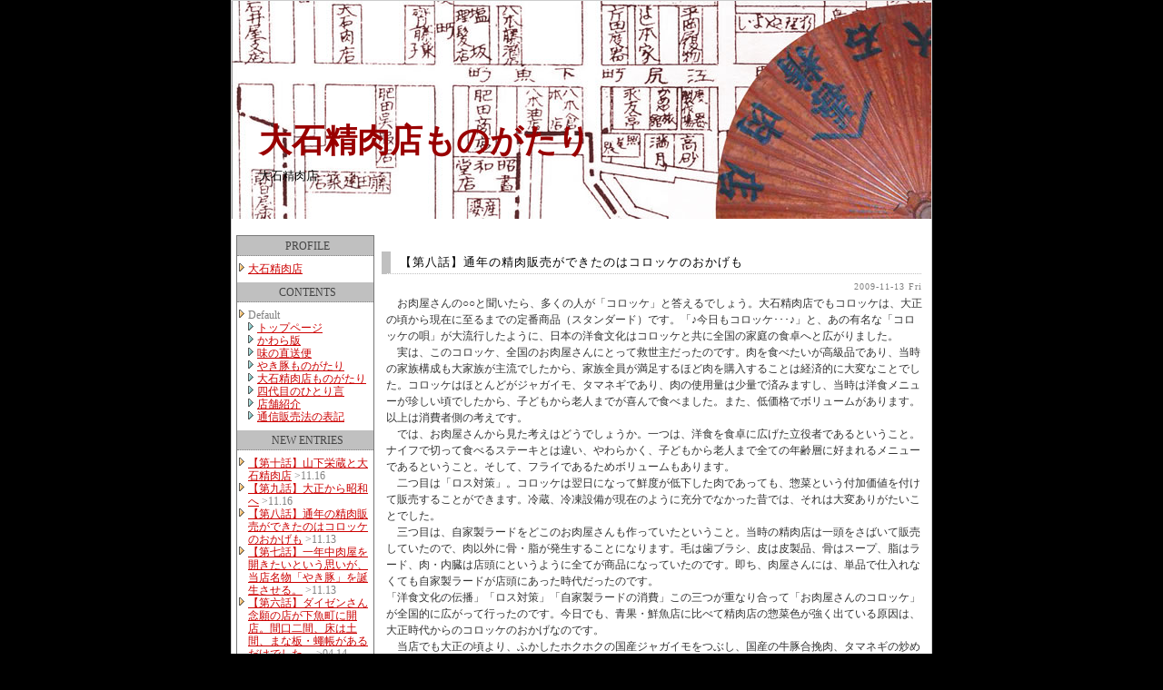

--- FILE ---
content_type: text/html; charset=EUC-JP
request_url: http://oishiseiniku.com/seinikuten/index.php?eid=11
body_size: 12454
content:
<!DOCTYPE HTML PUBLIC "-//W3C//DTD HTML 4.01 Transitional//EN" "http://www.w3.org/TR/REC-html4/loose.dtd">
<html lang="ja">
<head>
<title>大石精肉店ものがたり::【第八話】通年の精肉販売ができたのはコロッケのおかげも</title>
<meta http-equiv=content-type content="text/html; charset=EUC-JP">
<link rel="alternate" type="application/rss+xml" title="RSS" href="http://oishiseiniku.com/seinikuten/?mode=rss">
<link rel="stylesheet" href="./skin/3.css" type="text/css">
</head><body>
<a name="top"></a>
<div id="inbox">

  <!-- ↓■ここからタイトル ************************** -->
  <div id="banner">
    <div id="banner_l">
      <h1 class="site_title"><a href=http://oishiseiniku.com/seinikuten/>大石精肉店ものがたり</a></h1>
      <h2 class="description">大石精肉店</h2>
    </div>
  </div>
  <!-- ↑■ここまでタイトル ************************** -->

  <!-- ↓■左メニューカラム部分 *********************************************************** -->
  <div id="sideleft">
    <BR>
    <div class="sideSet">
      <!-- ▽プロフィール▽ -->
      
      <div class="linktitle">PROFILE</div>
      <div class="linktext">
        <ul>
          <a href="/seinikuten/index.php?pid=0">大石精肉店</a>
        </ul>
      </div>
      
      <!-- △プロフィール△ -->

    <!-- ▽リンク▽ -->
      
      <div class="linktitle">CONTENTS</div>
      <div class="linktext">
        
          <ul>
            Default
            
              <li> <a href=../index.html target='_blank'>トップページ</a></li>
            
              <li> <a href=../kawara/index.php target='_blank'>かわら版</a></li>
            
              <li> <a href=../list.html target='_blank'>味の直送便</a></li>
            
              <li> <a href=../diary/index.html target='_blank'>やき豚ものがたり</a></li>
            
              <li> <a href=../seinikuten/index.php target='_blank'>大石精肉店ものがたり</a></li>
            
              <li> <a href=../yondaime/index.php target='_blank'>四代目のひとり言</a></li>
            
              <li> <a href=../link.html target='_blank'>店舗紹介</a></li>
            
              <li> <a href=../pg62.html target='_blank'>通信販売法の表記</a></li>
            
          </ul>
        
      </div>
      
      <!-- △リンク△ -->

<!-- ▽最新記事一覧▽ -->
      
      <div class="linktitle">NEW ENTRIES</div>
      <div class="linktext">
        
          <ul>
            <a href=/seinikuten/index.php?eid=13>【第十話】山下栄蔵と大石精肉店</a> >11.16<BR>
          </ul>
        
          <ul>
            <a href=/seinikuten/index.php?eid=12>【第九話】大正から昭和へ</a> >11.16<BR>
          </ul>
        
          <ul>
            <a href=/seinikuten/index.php?eid=11>【第八話】通年の精肉販売ができたのはコロッケのおかげも</a> >11.13<BR>
          </ul>
        
          <ul>
            <a href=/seinikuten/index.php?eid=10>【第七話】一年中肉屋を開きたいという思いが、当店名物「やき豚」を誕生させる。</a> >11.13<BR>
          </ul>
        
          <ul>
            <a href=/seinikuten/index.php?eid=9>【第六話】ダイゼンさん念願の店が下魚町に開店。間口二間、床は土間、まな板・蠅帳があるだけでした。</a> >04.14<BR>
          </ul>
        
      </div>
      
      <!-- △最新記事一覧△ -->

      <!-- ▽最新コメント▽ -->
      
      <!-- △最新コメント△ -->

      <!-- ▽最新トラックバック▽ -->
      
      <!-- △最新トラックバック△ -->

  
      <!-- ▽検索ボックス▽ -->
      <div class="linktitle">Search Box</div>
      <div class="linktext" align="center">
        <div id="searcharea">
          <form action="./" method=get>
            <input id=search name=search style="width:110px;">
            <input type=submit value="探" class="btn">
          </form>
        </div>
      </div>
      <!-- △検索ボックス△ -->

      <!-- ▽カテゴリ▽ -->
      
      <!-- △カテゴリ△ -->

      <!-- ▽その他△ -->
      <div class="linktitle">OTHERS</div>
      <div class="linktext">
        <ul><a href=http://oishiseiniku.com/seinikuten/admin.php>管理者ページ</a></ul>
        <ul><a href="http://oishiseiniku.com/seinikuten/?mode=rss">RSS 1.0</a></ul>
        <ul>処理時間 0.009762秒</ul>
      </div>
      <!-- △その他△ -->

      <!-- ▽POWERED BY▽ -->
      <div class="linktitle">POWERED BY</div>
      <!-- ↓著作表示 ========= -->
      <div class="linktext" align="center">
        POWERED BY<BR><a href="http://www.blogn.org/" target="new"><img src="./images/blogn2.gif" width="88" height="31" border="0" alt="ぶろぐん"></a><BR>
        DESIGN BY<BR><a href="http://blogn.3co.jp/"><img src="http://blogn.3co.jp/blognsp.gif" width="88" height="31" border="0" alt="ブログンサポート"></a><br>
      </div>
      <!-- ↑著作表示 ========= -->
      <!-- △POWERED BY△ -->

    </div>

  </div>
  <!-- ↑■左メニューカラム部分 *********************************************************** -->


  <!-- ↓■ここからメイン部分*********************************************************** -->
  <div id="main">
    <BR>
    <!-- ▽ページ移動リンク▽ -->
    <div class="pagemove" STYLE="float:left;"></div>
    <div class="pagemove" STYLE="float:right;"></div>
    <br clear="all">
    <!-- △ページ移動リンク△ -->

    <!-- ▽サイト内検索結果一覧▽ -->
    
    <!-- △サイト内検索結果一覧△ -->

    <!-- ▽プロフィール表示▽ -->
    
    <!-- △プロフィール表示△ -->

    <!-- ▽記事部分▽ -->
    
    <div class="entryBodyset">
      <div class="entry_title">【第八話】通年の精肉販売ができたのはコロッケのおかげも</div>
      <div class="entry_body">
        <div class="entry_date">2009-11-13 Fri</div>
        　お肉屋さんの○○と聞いたら、多くの人が「コロッケ」と答えるでしょう。大石精肉店でもコロッケは、大正の頃から現在に至るまでの定番商品（スタンダード）です。「♪今日もコロッケ･･･♪」と、あの有名な「コロッケの唄」が大流行したように、日本の洋食文化はコロッケと共に全国の家庭の食卓へと広がりました。<br />　実は、このコロッケ、全国のお肉屋さんにとって救世主だったのです。肉を食べたいが高級品であり、当時の家族構成も大家族が主流でしたから、家族全員が満足するほど肉を購入することは経済的に大変なことでした。コロッケはほとんどがジャガイモ、タマネギであり、肉の使用量は少量で済みますし、当時は洋食メニューが珍しい頃でしたから、子どもから老人までが喜んで食べました。また、低価格でボリュームがあります。以上は消費者側の考えです。<br />　では、お肉屋さんから見た考えはどうでしょうか。一つは、洋食を食卓に広げた立役者であるということ。ナイフで切って食べるステーキとは違い、やわらかく、子どもから老人まで全ての年齢層に好まれるメニューであるということ。そして、フライであるためボリュームもあります。<br />　二つ目は「ロス対策」。コロッケは翌日になって鮮度が低下した肉であっても、惣菜という付加価値を付けて販売することができます。冷蔵、冷凍設備が現在のように充分でなかった昔では、それは大変ありがたいことでした。<br />　三つ目は、自家製ラードをどこのお肉屋さんも作っていたということ。当時の精肉店は一頭をさばいて販売していたので、肉以外に骨・脂が発生することになります。毛は歯ブラシ、皮は皮製品、骨はスープ、脂はラード、肉・内臓は店頭にというように全てが商品になっていたのです。即ち、肉屋さんには、単品で仕入れなくても自家製ラードが店頭にあった時代だったのです。<br />「洋食文化の伝播」「ロス対策」「自家製ラードの消費」この三つが重なり合って「お肉屋さんのコロッケ」が全国的に広がって行ったのです。今日でも、青果・鮮魚店に比べて精肉店の惣菜色が強く出ている原因は、大正時代からのコロッケのおかげなのです。<br />　当店でも大正の頃より、ふかしたホクホクの国産ジャガイモをつぶし、国産の牛豚合挽肉、タマネギの炒めたものを加え、小判型に成型し、自家製ラードでこんがりと香ばしく揚げております。これぞ「大正ロマンの味」。大石精肉店が冬期だけの精肉販売から通年の精肉販売になるためには、『やき豚』と共にこの『コロッケ』も不可欠な商品でした。<br>
        <br>
        
        
      </div>
      <div class="entry_state">
         | <a href="/seinikuten/index.php?pid=0">大石精肉店</a> | <a href="/seinikuten/index.php?eid=11">11:36</a> | <a href="/seinikuten/index.php?eid=11#comments">comments (0)</a> | <a href="/seinikuten/index.php?eid=11#trackback">trackback (0)</a> | - | 
      </div>
    </div>
    <!--
	<rdf:RDF xmlns:rdf="http://www.w3.org/1999/02/22-rdf-syntax-ns#"
	         xmlns:dc="http://purl.org/dc/elements/1.1/"
	         xmlns:trackback="http://madskills.com/public/xml/rss/module/trackback/">
	<rdf:Description
	   rdf:about="http://oishiseiniku.com/seinikuten/index.php?eid=11"
	   dc:identifier="http://oishiseiniku.com/seinikuten/index.php?eid=11"
	   dc:title="【第八話】通年の精肉販売ができたのはコロッケのおかげも"
	   dc:description="　お肉屋さんの○○と聞いたら、多くの人が「コロッケ」と答えるでしょう。大石精肉店でもコロッケは、大正の頃から現在に至るまでの定番商品（スタンダード）です。「♪今日もコロッケ･･･♪」と、あの有名な「コロッケの唄」が大流行したように、日本の洋食文化はコロッケと共に全国の家庭の食卓へと広がりました。　実は、このコロッケ、全国のお肉屋さんにとって救世主だったのです。肉を食べたいが高級品であり、当時の家族構成も大家族が主流でしたから、家族全員が満足するほど肉を購入することは経済的に大変なことでした。コロ"
	   dc:creator="大石精肉店"
	   dc:date="2009-11-13T11:36:20+09:00"
	   trackback:ping="http://oishiseiniku.com/seinikuten/tb.php/11" />
	</rdf:RDF>
	-->
    <!-- △記事部分△ -->

    <!-- ▽コメント部分▽ -->
    
    <a name="comments"></a>
    <div class="entryBodyset">
      <div class="entry_title">コメント</div>
      
      <div class="entry_body">コメントはありません。</div>
      <div class="entry_state">
        |  | URL |  |  |
      </div>
      <br>
      <br>
    </div>
    <div class="entryBodyset">
      <div class=entry_title>コメントする</div>
      <div class=entry_body>
        <form action="index.php?mode=comment" method=post>
          <input type=hidden value=11 name=c_eid> <label for=c_name>name:</label><br>
          <input id=c_name tabindex=1 name=c_name value=><br>
          <label for=c_email>email:</label><br>
          <input id=c_email tabindex=2 name=c_email value=><br>
          <label for=c_url>URL:</label><br>
          <input id=c_url tabindex=3 name=c_url value=><br>
          <label for=c_mes>comments:</label><br>
          <textarea id=c_mes style="WIDTH: 300px" tabindex=4 name=c_mes rows=10 cols=40></textarea><br>
          <input type=submit value="送 信" class="btn"> <input id=set_cookie type=checkbox value=on name=set_cookie STYLE="border-style:none;"> <label for=set_cookie>Cookieに登録</label>
        </form>
      </div>

    </div>
    
    <!-- △コメント部分△ -->

    <!-- ▽トラックバック部分▽ -->
     <a name="trackback"></a>
    <div class="entryBodyset">
      <div class="entry_title">この記事のトラックバックURL</div>
      <div class=entry_body>http://oishiseiniku.com/seinikuten/tb.php/11</div>
    </div>
    <div class="entryBodyset">
      <div class="entry_title">トラックバック</div>
      
        <div class="entry_body">
          <BR>
          トラックバックはありません。
        </div>
        <div class="entry_state">
          |  |  |
        </div>
      
    </div>
    
    <!-- △トラックバック部分△ -->

    <div class="pagetop"><a href="#top">TOP PAGE</a> △</div>

  </div>
  <!-- ↑■ここまでメイン部分 *********************************************************** -->

  <!-- ↓■右メニューカラム部分 *********************************************************** -->
  <div id="sideright">
    <BR>
    <div class="sideSet">

      

    </div>

    <BR>
    <div class="pagetop"><a href="#top">TOP PAGE</a> △</div>

  </div>
  <!-- ↑■右メニューカラム部分 *********************************************************** -->


  <!-- ↓■ここからフッタ ************************** -->
  <br clear="all" />
  <div id="footer"><div class="copyright">
    Copyright © 2004 大石精肉店ものがたり All Rights Reserved.<BR>

    <!-- ↓◎◎この著作権表示は削除しないでください◎◎↓ -->
    Script:<a href="http://www.blogn.org/" STYLE="text-decoration: none;" target="_blank">Blogn</a>/Skin:<a href="http://blogn.3co.jp/" STYLE="text-decoration: none;" target="_blank">BlognSP</a>
    <!-- ↑◎◎この著作権表示は削除しないでください◎◎↑ -->

  </div></div>
  <!-- ↑■ここまでフッタ ************************** -->

</div>

</body></html>

--- FILE ---
content_type: text/css
request_url: http://oishiseiniku.com/seinikuten/skin/3.css
body_size: 6391
content:
/* ------- ■全体の中身設定------- */
* {
  margin: 0;
  padding: 0;
}
HTML {
  scrollbar-3dlight-color:#F0F0E0;
  scrollbar-arrow-color:#666666;
  scrollbar-darkshadow-color:#F0F0E0;
  scrollbar-face-color:#ffffff;
  scrollbar-highlight-color:#555555;
  scrollbar-shadow-color:#555555;
  scrollbar-track-color:#fff;
}

body {
  color: #333;
  background-color: #000000;
  margin: 0px;
  padding: 0px;
  text-align: center;
}

BR{letter-spacing:normal;}

input, textarea {
  font-family: Hiragino Kaku Gothic Pro,"ヒラギノ角ゴ Pro W3", "ＭＳ Ｐゴシック", "Osaka", Helvetica, Arial, sans-serif;
  border: 1px solid #666;
  font-size: 12px;
}

.btn {
  background-color:#666;
  color:#fff
}


form {
  padding: 0px;
  margin: 0px;
}

h1 {
  font-size: 36px;
  margin: 0px;
}

h2 {
  font-size: 13px;
  margin: 0px;
}

blockquote {
  font-size: 12px;
  padding: 5px;
  margin: 5px;
  background-color:#f0f0f0;
  border-left: 3px solid #cdcdcd;
}


/* ------- ■画像部分 ------- */
.pict {
  float: right;
  border-width: 2px;
  border-style: solid;
  border:none;
}

/* ------- ■リンクの色 ------- */
a:link     {color: #cc0000; text-decoration: underline;}
a:visited   {color: #cc0000; text-decoration: underline;}
a:hover   {color: #b27e59; text-decoration: underline;}


/* ------- ■全体の指定------- */
#inbox {
  MARGIN-LEFT: auto; 
  MARGIN-RIGHT: auto; 
  width: 770px;
  background-color: #fff;
  border: 1px solid #ccc;
}

/* ------- ■タイトル部分 ------- */
#banner {
  background-image: url(../skin/images/hetaretop.jpg);
  background-repeat: no-repeat;
  background-position: top;
  width: 770px;
  height: 240px;
  margin: 0px;
  padding: 0px;
  clear: both;
}

#banner_l {
  text-align: left;
  margin: 0px 0px 0px 0px;
  padding: 0px 0px 0px 0px;
}

.site_title {
  padding: 130px 0px 0px 30px;
}

.site_title a,
.site_title a:link,
.site_title a:visited,
.site_title a:active,
.site_title a:hover {
  font-weight: bold;
  color: #990000;
  text-decoration: none;
}

.description {
  font-weight: normal;
  color: #000000;
  margin: 5px 0px 0px 30px;
}

/* ------- ■左メニューカラム部分 ------- */
#sideleft {
  float: left;
  OVERFLOW: hidden;
  width: 160px;
}

/* ------- ■右メニューカラム部分 ------- */
#sideright {
  float: left;
  OVERFLOW: hidden;
  width: 0px;
}

/* ------- ■中央カラム部分 ------- */
#main {
  float: left;
  OVERFLOW: hidden;
  width: 600px;
}

/* ------- ■本文の枠部分 ------- */
.entryBodyset {
  width: 600px;
  margin: 0px 5px 10px 5px;
  text-align: left;
}

.entry_title {
  color: #000000;
  font-size: 13px;
  letter-spacing : 1px;
  padding: 3px 5px 3px 10px;
  border-left: 10px solid #c0c0c0;
  border-bottom: 1px dotted #c0c0c0;
}

.entry_date {
  color: #808080;
  font-size: 10px;
  letter-spacing : 1px;
  text-align: right;
}

.entry_body   {
  font-size: 12px;
  line-height: 150%;
  font-family: Verdana, "ヒラギノ角ゴ Pro W3", "ＭＳ ゴシック", Osaka‐等幅;
  margin: 5px 5px 5px 5px;
}

.entry_body ul{
  background-image: url(../skin/images/hetareic1.gif);
  background-position: left;
  background-repeat: no-repeat;
  padding: 0px 0px 0px 10px;
  margin: 0px 0px 0px 0px;
  list-style-type: none;
}

.entry_state {
  font-size: 12px;
  color: #ffffff;
  margin: 20px 0px 30px 0px;
  text-align: center;
  clear: both;
}

/* ------- ■メニューの小分け部分 ------- */
.sideSet {
  width: 150px;
  margin: 0px 5px 20px 5px;
  text-align: left;
  border: 1px solid #777;
}

.linktitle   {
  padding: 4px 0px 2px 5px;
  font-family: "Verdana", "ＭＳ ゴシック", "Osaka";
  font-size: 12px;
  font-weight: normal;
  color: #444;
  text-align: center;
  border-bottom: 1px dotted #888;
  background-color: #c0c0c0;
}

.linktext {
  padding: 7px 2px 8px 2px;
  font-size: 12px;
  color: #808080;
  line-height: 120%;
}

.linktext ul{
  background-image: url(../skin/images/hetareic1.gif);
  background-position: left top;
  background-repeat: no-repeat;
  padding: 0px 0px 0px 10px;
  margin: 0px 0px 0px 0px;
  list-style-type: none;
}

.linktext li {
  background-image: url(../skin/images/hetareic2.gif);
  background-position: left top;
  background-repeat: no-repeat;
  padding: 0px 0px 0px 10px;
  margin: 0px 1px 0px 0px;
  list-style-type: none;
}

/* ------- ■ページ移動リンク ------- */
.pagemove {
  font-size: 12px;
  margin:0px 0px 0px 0px;
}

/* ------- ■検索ボックス ------- */
#searcharea  {
  font-size: 12px;
  background-color: #fff;
  padding: 0px 0px 0px 0px;
}

.search {
  color: #333;
  font-size: 10px;
  text-align: center;
  margin: 0px 0px 0px 0px;
}

/* ------- ■ページトップ ------- */
.pagetop {
  font-size: 11px;
  text-align: right;
  margin: 0px 0px 20px 0px;
}

/* ------- ■カレンダー部分 ------- */
/* --- 月～日の部分 --- */
.calendar_top {
  width: 100%;
  font-size: 10px;
  color: #333;
  margin: 6px 0px 0px 0px;
}

.cell_top {
  color: #333;
  font-size: 10px;
  font-family: Verdana;
  width: 20px;
  height: 15px;
}

.cell_suntop {
  color: #c00;
  font-size: 10px;
  width: 20px;
  height: 15px;
}

.cell_sattop {
  color: #5982b2;
  font-size: 10px;
  width: 20px;
  height: 15px;
}

/* --- 数字の部分 --- */
.calendar {
  width: 100%;
  font-size: 10px;
  color: #333;
  letter-spacing : 1px;
  padding: 0px 0px 6px 0px;
}

.cell {
  border: 1px solid #CCC;
  color: #333;
  font-size: 10px;
  width: 20px;
  height: 15px;
}

.cell_today {
  border: 1px solid #CCC;
  background-color: #efefd7;
  color: #939385;
  font-size: 10px;
  font-weight: bold;
  width: 20px;
  height: 15px;
}

.cell_sunday {
  border: 1px solid #CCC;
  color: #c00;
  font-size: 10px;
  width: 20px;
  height: 15px;
}

.cell_saturday {
  border: 1px solid #CCC;
  color: #5982b2;
  font-size: 10px;
  width: 20px;
  height: 15px;
}

/* ------- ■フッダー部分 ------- */
#footer {
  border-top: 1px solid #ccc;
  width: 770px;
}

.copyright  {
  color: #333;
  line-height: 130%;
  font-size: 11px;
  font-family: Verdana, "ヒラギノ角ゴ Pro W3", "ＭＳ ゴシック", Osaka‐等幅;
  text-align:right;
  padding: 0px 10px 3px 0px;
  margin: 10px 0px 0px 0px;
}